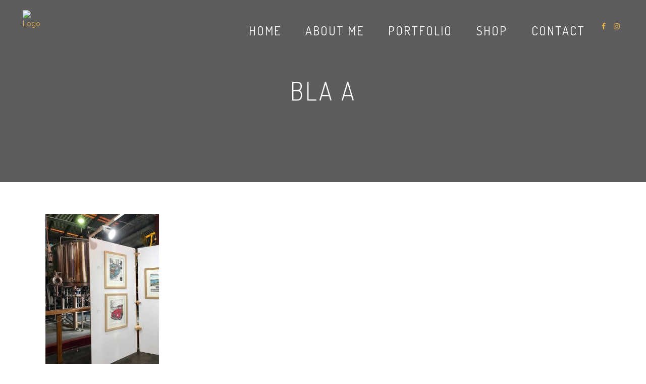

--- FILE ---
content_type: text/css
request_url: https://thesentimentalist.com.au/wp-content/themes/stockholm/style.css?ver=6.8.3
body_size: -28
content:
/*
Theme Name: Stockholm
Theme URI: https://stockholmlanding.qodeinteractive.com/
Description: Stockholm Theme
Tags: agency, business, ajax, portfolio, blog, shop, multi-purpose, clean, elegant, white, photography, modern, fullscreen, stylish, design
Author: Select Themes
Author URI: https://qodeinteractive.com/
Version: 6.3
Text Domain: stockholm
License: GNU General Public License
License URI: licence/GPL.txt

CSS changes can be made in files in the /css/ folder. This is a placeholder file required by WordPress, so do not delete it.

*/